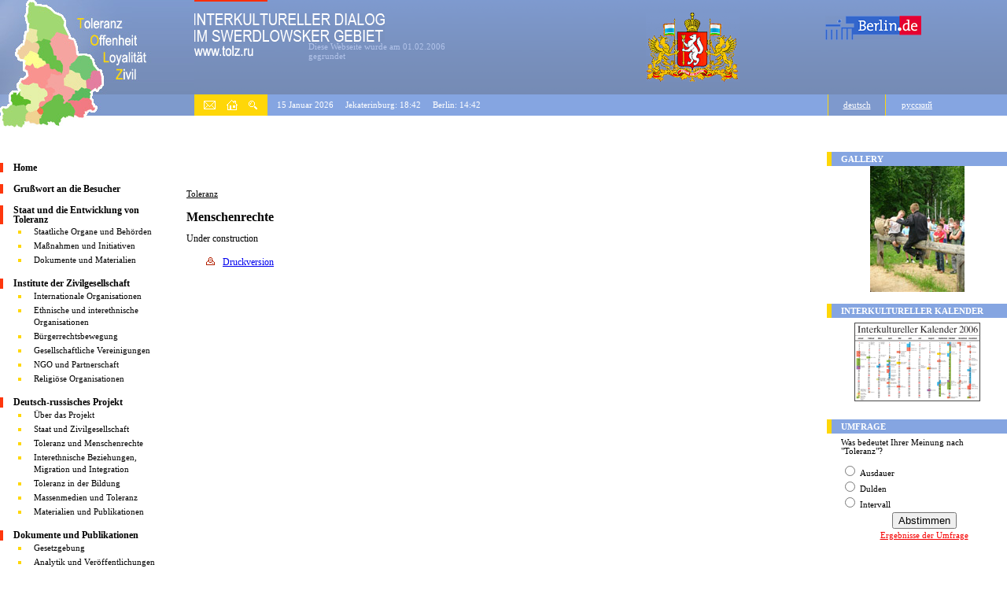

--- FILE ---
content_type: text/html; charset=utf-8
request_url: http://www.tolz.ru/library/?cid=69&de=1
body_size: 7147
content:
<!DOCTYPE HTML PUBLIC "-//W3C//DTD HTML 4.01 Transitional//EN"
"http://www.w3.org/TR/html4/loose.dtd">
<html>
<head>
<meta http-equiv="Content-Type" content="text/html; utf-8">
<title>Toleranz, Offenheit, Loyalitat, Zivil</title>
<meta name="description" content="">
<meta name="keywords" content=""/>
<link rel="stylesheet" type="text/css" href="/style.css" />

</head>
<body leftmargin="0" topmargin="0" rightmargin="0" bottommargin="0">


<table align="center" height="120" class="topheader" border="0" cellpadding="0" cellspacing="0" width="100%">
<!-- 1 -->
	<tr valign="TOP">
		<td width="248" class="topheader1_1" height="162" rowspan=3>
			<a href="http://tolz.ru/library/?id=75&de=1"><img src="/images/title-de.jpg" width="247" height="162" border="0" alt="Toleranz Offenheit Loyalitat Zivil" /></a>
				</td>

		<td width="100%">
				<table cellpadding="0" cellspacing="0" border="0" width="100%">
				<tr>
				<td width="33%" class="topheader3" height="120" align="left" valign="top">
					<img src="/images/red.gif" width="93" height="2" border="0"><BR><BR>
					<img src="/images/dialog_de.gif" width="242" height="36" border="0" alt="Interkultureller Dialog" />
					<table cellpadding="0" cellspacing="0">
					<tr><td>
					<a href="/index.php"><img src="/images/tolz.gif" width="75" height="14" border="0" alt="TOLZ.RU" /></a>
					</td><td>
					<div class="projectfoundedtext">Diese Webseite wurde am 01.02.2006 gegrundet</div>
					</td></tr>
					</table>
				</td>
				<td width="34%"  height="120" align="right" class="topheader3">
				    <a href="http://www.midural.ru" target="_blank"><img src="/images/gerb.gif" height="88" width="119" border="0" alt="www.midural.ru"/></a>    
				</td>				
				<td width="33%" align="left" valign="top" class="topheader3" height="120">				     
                                                                      <div align="center"><a href="http://www.berlin.de" target="_blank"> 
						<img src="/images/logo.gif" width="122" height="31" hspace="20" vspace="20" alt="www.berlin.de" border="0" />  
                                                                      </a></div> 
	</td></tr></table></td></tr>
<!-- 3 -->
	<tr valign="TOP"><td bgcolor="#FFD708"><table align="center" height="27" border="0" cellpadding="0" cellspacing="0" width="100%" bgcolor="#FFD708">	
		 <tr>
				<td width="93" height="27" bgcolor="#FFD708">
				    <table width="100%" height="13" cellpadding="0" cellspacing="0" align="center" border="0">
					<tr>
						<td width="13" height="13">&nbsp;</td>
						<td height="13" width="15" valign="middle">
							<a href="mailto:info@tolz.ru"><img src="/images/letter.gif" width="15" height="11" border="0" alt="Nachricht an uns" /></a>
						</td>
						<td width="14" height="13"><img src="/images/spacer.gif" width="14" height="1" border="0" /></td>
						<td valign="middle">
						    <a href="/index.php"> 
							<img src="/images/home.gif" width="14" height="13" border="0" alt="www.tolz.ru" />
							</a>
					    </td>		
						<td width="14" height="13"><img src="/images/spacer.gif" width="14" height="1" border="0" /></td>
						<td width="11" height="13" valign="middle">
							<a href="/search.php"><img src="/images/search.gif" width="11" height="11" border="0" alt="uche" /></a>
						</td>
						<td width="13" height="13">&nbsp;</td>
					</tr>	 
					</table>
				</td>
				<td width="317" height="27" bgcolor="#85A5E1">
					<span class="toplinetext">&nbsp;&nbsp;&nbsp;&nbsp;15 Januar 2026   &nbsp;&nbsp;&nbsp;&nbsp;Jekaterinburg: 18:42   &nbsp;&nbsp;&nbsp;&nbsp;Berlin: 14:42</span>
				</td>
				<td height="27" bgcolor="#85A5E1">
				     <img src="/images/spacer.gif" height="1" border="0" />
				</td>

				<td width="72" height="27"  align="center" valign="middle" bgcolor="#7E99CD" class="yellowborders">
				      <a href="/library/?cid=69&de=1" class="languagelink">deutsch</a>         
				</td>
				<td width="154" height="27"  align="left" valign="middle" bgcolor="#85A5E1">
				      <a href="/library/?cid=34" class="languagelinkrussian">русский</a>         
				</td> 
			</tr>
		  </table>
</td></tr>
<!-- 4 -->
<tr valign="TOP"><td width="100%" bgcolor="#FFFFFF" height="18"><img src="/images/spacer.gif" width="100" height="18" border="0"></td></tr></table>

          

            
		   
	  <table align="center" height="27" width="100%" border="0" cellpadding="0" cellspacing="0">
		  	<tr>
				<td width="248">
					<img src="/images/spacer.gif" width="248" height="1" border="0" /> 
				</td>
				<td>
                                                            					<!-- Р—Р°РіРѕР»РѕРІРѕРє РЅР°Рґ РєРѕРЅС‚РµРЅС‚РѕРј-->
					
				</td>
				<td width="212" class="grayline">&nbsp;
					
				</td>
			</tr>
		  </table>
		  <table align="center" width="100%" border="0" cellpadding="0" cellspacing="0">
		  	<tr>
				<td width="229" valign="top">
					<!-- Р›РµРІР°СЏ РєРѕР»РѕРЅРєР°-->
					<BR>
					<table border="0" cellpadding="0" cellspacing="0">
						<tr>
							<td width="4" bgcolor="#FE370D">
								<img src="/images/spacer.gif" width="4" height="1" border="0"> 
							</td>
							<td width="13" bgcolor="White">
							    <img src="/images/spacer.gif" width="13" height="1" border="0"> 
							</td>
							<td align="left">
							    <a href="/library/?id=75&de=1" class="mainmenu">Home</a>
							</td>
						</tr>
					</table>
					<BR>
					<table border="0" cellpadding="0" cellspacing="0">
						<tr>
							<td width="4" bgcolor="#FE370D">
								<img src="/images/spacer.gif" width="4" height="1" border="0"> 
							</td>
							<td width="13" bgcolor="White">
							    <img src="/images/spacer.gif" width="13" height="1" border="0"> 
							</td>
							<td align="left">
							    <a href="/library/?id=75&de=1" class="mainmenu">Grußwort an die Besucher</a>
							</td>
						</tr>
					</table>
					<BR>
					
					<table cellpadding="0" cellspacing="0">
						<tr>
							<td width="4" bgcolor="#FE370D">
								<img src="/images/spacer.gif" width="4" border="0"> 
							</td>
							<td width="13">
							    <img src="/images/spacer.gif" width="13" border="0"> 
							</td>
							<td>							    
								
							    	<a href="/library/?cid=48&de=1" class="mainmenu">Staat und die Entwicklung von Toleranz</a>		
									
								
							    
							</td>
						</tr>
						<tr>
							<td colspan="2">&nbsp;
							   
							</td>
							<td>
							    <ul class="menu">
										<li>
											<a href="/library/?cid=49&de=1">Staatliche Organe und Behörden</a>
										</li>
										<li>
											<a href="/library/?cid=50&de=1">Maßnahmen und Initiativen</a>
										</li>
										<li>
											<a href="/library/?cid=51&de=1">Dokumente und Materialien</a>
										</li>
									</ul>
							</td> 
						</tr>	
					</table>
					<BR>
					
					<table cellpadding="0" cellspacing="0">
						<tr>
							<td width="4" bgcolor="#FE370D">
								<img src="/images/spacer.gif" width="4" border="0"> 
							</td>
							<td width="13">
							    <img src="/images/spacer.gif" width="13" border="0"> 
							</td>
							<td>							    
								
							    	<a href="/library/?cid=52&de=1" class="mainmenu">Institute der Zivilgesellschaft</a>		
									
								
							    
							</td>
						</tr>
						<tr>
							<td colspan="2">&nbsp;
							   
							</td>
							<td>
							    <ul class="menu">
										<li>
											<a href="/library/?cid=53&de=1">Internationale Organisationen</a>
										</li>
										<li>
											<a href="/library/?cid=54&de=1">Ethnische und interethnische Organisationen</a>
										</li>
										<li>
											<a href="/library/?cid=55&de=1">Bürgerrechtsbewegung</a>
										</li>
										<li>
											<a href="/library/?cid=56&de=1">Gesellschaftliche Vereinigungen</a>
										</li>
										<li>
											<a href="/library/?cid=57&de=1">NGO und Partnerschaft</a>
										</li>
										<li>
											<a href="/library/?cid=58&de=1">Religiöse Organisationen</a>
										</li>
									</ul>
							</td> 
						</tr>	
					</table>
					<BR>
					
					<table cellpadding="0" cellspacing="0">
						<tr>
							<td width="4" bgcolor="#FE370D">
								<img src="/images/spacer.gif" width="4" border="0"> 
							</td>
							<td width="13">
							    <img src="/images/spacer.gif" width="13" border="0"> 
							</td>
							<td>							    
								
							    	<a href="/library/?cid=59&de=1" class="mainmenu">Deutsch-russisches Projekt</a>		
									
								
							    
							</td>
						</tr>
						<tr>
							<td colspan="2">&nbsp;
							   
							</td>
							<td>
							    <ul class="menu">
										<li>
											<a href="/library/?cid=60&de=1">Über das Projekt</a>
										</li>
										<li>
											<a href="/library/?cid=61&de=1">Staat und Zivilgesellschaft</a>
										</li>
										<li>
											<a href="/library/?cid=62&de=1">Toleranz und Menschenrechte</a>
										</li>
										<li>
											<a href="/library/?cid=63&de=1">Interethnische Beziehungen, Migration und Integration</a>
										</li>
										<li>
											<a href="/library/?cid=64&de=1">Toleranz in der Bildung</a>
										</li>
										<li>
											<a href="/library/?cid=65&de=1">Massenmedien und Toleranz</a>
										</li>
										<li>
											<a href="/library/?cid=66&de=1">Materialien und Publikationen</a>
										</li>
									</ul>
							</td> 
						</tr>	
					</table>
					<BR>
					
					<table cellpadding="0" cellspacing="0">
						<tr>
							<td width="4" bgcolor="#FE370D">
								<img src="/images/spacer.gif" width="4" border="0"> 
							</td>
							<td width="13">
							    <img src="/images/spacer.gif" width="13" border="0"> 
							</td>
							<td>							    
								
							    	<a href="/library/?cid=401" class="mainmenu">Dokumente und Publikationen</a>		
									
								
							    
							</td>
						</tr>
						<tr>
							<td colspan="2">&nbsp;
							   
							</td>
							<td>
							    <ul class="menu">
										<li>
											<a href="/library/?cid=402&de=1">Gesetzgebung</a>
										</li>
										<li>
											<a href="/library/?cid=403&de=1">Analytik und Veröffentlichungen</a>
										</li>										
									</ul>
							</td> 
						</tr>	
					</table>
					<BR>
					<BR>



<BR>

					<BR>
				
<div class="calendarblock">
<div align="center" class="leftcalendarimageblock">



<Br>
<a name="calendar">	
<table border="0" cellpadding="0" cellspacing="0">
<tr>
<td class="calendardate" nowrap align="left">Januar 2026</td>
<td width="45"><img src="/images/spacer.gif" width="40" height="1" border="0" alt="" /></td>
<td class="calendardate"><a href="/library/index.php?curday=15&curmonth=12&curyear=2025&de=1?cid=69#calendar">&lt;&lt;</a></td>
<td width="10"><img src="/images/spacer.gif" width="10" height="1" border="0" alt="" /></td>
<td class="calendardate"><a href="/library/index.php?curday=15&curmonth=2&curyear=2026&de=1?cid=69#calendar" class="calendardate">&gt;&gt;</a></td>
</tr>
</table>

					<!--table width="167" align="center" bgcolor="#758BB5">
						<tr>
							<td class="calendardate" nowrap="nowrap" align="left">
								Mai 2006	
							</td>
							<td width="29">&nbsp;
								
							</td>
							<td class="calendardate">
								<a href="/index.php">&lt;&lt;</a>
							</td>
							<td width="7">&nbsp;
								
							</td>
							<td class="calendardate">
								<a href="/index.php">&gt;&gt;</a>
							</td>
						</tr>
					</table-->
					
<TABLE cellpadding="0" cellspacing="0" bgcolor="#758BB5" style="margin-top: 3px;" border="0" align="center">
<tr>
<td class="calendar-day">M</td>
<td class="calendar-day">D</td>
<td class="calendar-day">M</td>
<td class="calendar-day">D</td>
<td class="calendar-day">F</td>
<td class="calendar-day">S</td>
<td class="calendar-day">S</td>
</tr>
<tr><td class="cellcalendar" width=20><BR></td>
<td class="cellcalendar" width=20><BR></td>
<td class="cellcalendar" width=20><BR></td>
<td class="cellcalendar" width=20 align="center"><div class="calendarnumber">1</div></td>
<td class="cellcalendar" width=20 align="center"><div class="calendarnumber">2</div></td>
<td class="cellcalendar" width=20 align="center"><div class="calendarnumber">3</div></td>
<td class="cellcalendar" width=20 align="center"><div class="calendarnumber">4</div></td>
</tr>
<tr>
<td class="cellcalendar" width=20 align="center"><div class="calendarnumber">5</div></td>
<td class="cellcalendar" width=20 align="center"><div class="calendarnumber">6</div></td>
<td class="cellcalendar" width=20 align="center"><div class="calendarnumber">7</div></td>
<td class="cellcalendar" width=20 align="center"><div class="calendarnumber">8</div></td>
<td class="cellcalendar" width=20 align="center"><div class="calendarnumber">9</div></td>
<td class="cellcalendar" width=20 align="center"><div class="calendarnumber">10</div></td>
<td class="cellcalendar" width=20 align="center"><div class="calendarnumber">11</div></td>
</tr>
<tr>
<td class="cellcalendar" width=20 align="center"><div class="calendarnumber">12</div></td>
<td class="cellcalendar" width=20 align="center"><div class="calendarnumber">13</div></td>
<td class="cellcalendar" width=20 align="center"><div class="calendarnumber">14</div></td>
<td class="cellcalendar-selected-cur" width=20 align="center"><div class="calendarnumber">15</div></td>
<td class="cellcalendar" width=20 align="center"><div class="calendarnumber">16</div></td>
<td class="cellcalendar" width=20 align="center"><div class="calendarnumber">17</div></td>
<td class="cellcalendar" width=20 align="center"><div class="calendarnumber">18</div></td>
</tr>
<tr>
<td class="cellcalendar" width=20 align="center"><div class="calendarnumber">19</div></td>
<td class="cellcalendar" width=20 align="center"><div class="calendarnumber">20</div></td>
<td class="cellcalendar" width=20 align="center"><div class="calendarnumber">21</div></td>
<td class="cellcalendar" width=20 align="center"><div class="calendarnumber">22</div></td>
<td class="cellcalendar" width=20 align="center"><div class="calendarnumber">23</div></td>
<td class="cellcalendar" width=20 align="center"><div class="calendarnumber">24</div></td>
<td class="cellcalendar" width=20 align="center"><div class="calendarnumber">25</div></td>
</tr>
<tr>
<td class="cellcalendar" width=20 align="center"><div class="calendarnumber">26</div></td>
<td class="cellcalendar" width=20 align="center"><div class="calendarnumber">27</div></td>
<td class="cellcalendar" width=20 align="center"><div class="calendarnumber">28</div></td>
<td class="cellcalendar" width=20 align="center"><div class="calendarnumber">29</div></td>
<td class="cellcalendar" width=20 align="center"><div class="calendarnumber">30</div></td>
<td class="cellcalendar" width=20 align="center"><div class="calendarnumber">31</div></td>
<td class="cellcalendar" width=20><BR></td>
</tr>
</TABLE>

<Br>
					
					
	<a href="/news.php?de=1&news_year=2026&news_month=1" class="leftcalendarlink">alles Januar  2026</a><BR>
	<a href="/news.php?de=1&news_year=2026" class="leftcalendarlink">alles 2026</a><BR>
				
					
<Br>					
					
				</div>				
				</div>
				<BR><BR>
				
				<table cellpadding="0" cellspacing="0">
						<tr>
							<td width="4" bgcolor="#85A5E1">
								<img src="/images/spacer.gif" width="4" border="0"> 
							</td>
							<td width="13">
							    <img src="/images/spacer.gif" width="13" border="0"> 
							</td>
							<td>							    
								
							    	<a href="/library/?cid=67&de=1" class="mainmenudown">Toleranz</a>		
									
								
							    
							</td>
						</tr>
						<tr>
							<td colspan="2">&nbsp;
							   
							</td>
							<td>
							    <ul class="menudown">
										<li>
											<a href="/library/?cid=68&de=1">Migration und Integration</a>
										</li>
										<li>
											<a href="/library/?cid=69&de=1">Menschenrechte</a>
										</li>
										<li>
											<a href="/library/?cid=70&de=1">Bildung</a>
										</li>
										<li>
											<a href="/library/?cid=72&de=1">Massenmedien</a>
										</li>																				
									</ul>
							</td> 
						</tr>	
					</table>
					<BR>
					
					<table cellpadding="0" cellspacing="0">
						<tr>
							<td width="4" bgcolor="#85A5E1">
								<img src="/images/spacer.gif" width="4" border="0"> 
							</td>
							<td width="13">
							    <img src="/images/spacer.gif" width="13" border="0"> 
							</td>
							<td>							    
								
							    	<a href="/library/?cid=73&de=1" class="mainmenudown">Service</a>		
									
								
							    
							</td>
						</tr>
						<tr>
							<td colspan="2">&nbsp;
							   
							</td>
							<td>
							    <ul class="menudown">
										<li>
											<a href="/dialog/?de=1">Dialog</a>
										</li>
										<li>
											<a href="/library/?cid=75&de=1">Unsere Partner</a>
										</li>
										<li>
											<a href="/library/?cid=76&de=1">Webressourcen</a>
										</li>																														
									</ul>
							</td> 
						</tr>	
					</table>
					<BR>
						
				</td>
				<td width="19"> 
				    <!-- РћС‚СЃС‚СѓРї РґРѕ РєРѕРЅС‚РµРЅС‚Р° СЃР»РµРІР°-->
						&nbsp;
				</td>
				<td valign="top" width="100%">
	                                                  <BR>
					<TABLE>
					<TR><TD width="10">&nbsp;</TD>
					<TD><P><a href=/library/?cid=67&de=1 class="hleb">Toleranz</a>  </P><h1>Menschenrechte</h1>Under construction<BR><BR><div align="right"><a href="/library/?cid=69&de=1&print=1"><img src="/images/printer.gif" width="11" height="10" border="0" alt="Версия для печати" class="printermargins"/></a><a href="/library/?cid=69&de=1&print=1">Druckversion</a></div></td>﻿				</TD><TD width="10">&nbsp;</TD></TR>
				</TABLE>


</td>
				<td width="19"> 
				    <!-- Отступ до контента справа-->
					&nbsp;
				</td>
				<td width="229" valign="top">
					<!-- Правая колонка-->
				<img src="/images/spacer.gif" width="229" height="1" border="0">
<table width="100%" cellpadding="0" cellspacing="0">
					 	<tr>
							<td width="6" bgcolor="#FFD708">&nbsp;
							    
							</td>
							<td class="rightcolumnheader" bgcolor="#85A5E1">
								Gallery
							</td>
						</tr>
					 </table>
					 
					 <table cellpadding="0" cellspacing="0" height="120" border="0" width="100%">
					 <tr><td align="CENTER">
<!-- a href="/gallery"><img src="/images/gallery.jpg" border="0" width="160" height="120" alt="gallery"></a -->
<a href="http://tolz.ru/gallery"><img src="/images/g/DSCN0225.thumb.jpg" border=0 abcallign=middle alt="GALLERY"></a>					 </td></tr>
					 </table>
					 <BR>

					
					 
					 
					 
					 <table width="100%" cellpadding="0" cellspacing="0">
					 	<tr>
							<td width="6" bgcolor="#FFD708">&nbsp;
							    
							</td>
							<td class="rightcolumnheader" bgcolor="#85A5E1">
							     Interkultureller Kalender
							</td>
						</tr>
					 </table>					 
					 <div align="center" class="rightcalendar">
					 <a href="/docs/interkult_2006.pdf" target="_blank"><img src="/images/rightcalendar.gif" width="160" height="100" alt="Interkultureller Kalender" border="0" /></a>
					 </div>
					 					 

<table width="100%" cellpadding="0" cellspacing="0">
 	<tr>
		<td width="6" bgcolor="#FFD708">&nbsp;
		    
		</td>
		<td class="rightcolumnheader" bgcolor="#85A5E1">
		      UMFRAGE
		</td>
	</tr>
 </table>										
 
 
 	

		<table class="oprosblock" cellpadding="0" cellspacing="0">
                        <tr><td width="18">&nbsp;</td>
                        <td>
 	
                         	 
                        <span class="oprosquestion">Was bedeutet Ihrer Meinung nach "Toleranz"?</span>
	
  		<div class="oprosanswersblock">
 			<form action="/opros-de.php" method="post">
   			<table cellpadding="0" cellspacing="0">
				<tr><td align="left">
 				<input type="radio" name="oprositem" value="4">
				<span class="oprosanswer">Ausdauer</span>
   				</td></tr>	
				<tr><td align="left">
 				<input type="radio" name="oprositem" value="5">
				<span class="oprosanswer">Dulden</span>
   				</td></tr>	
				<tr><td align="left">
 				<input type="radio" name="oprositem" value="6">
				<span class="oprosanswer">Intervall</span>
   				</td></tr>	
				</table>

				<table align="center" cellpadding="1" cellspacing="1" border="0">
				<tr><td valign="bottom" align="center">
	 				<input type="submit" value="Abstimmen" name="opros2">
				</td></tr>
				<tr><td height="11" valign="top" align="center">
 					<a class="oprosresultslink" href="/answers-de.php">Ergebnisse der Umfrage</a>
				</td></tr>	
 				</table>
				
                                                
 			</form>
 		</div>				
		
		</td></tr>
 	  	</table>    			                                   			   			
		
	 
 					  
					 
				</td> 
			</tr>
		  </table>
</td></tr></table>
		  
		  <div align="center" class="bottomline">&nbsp;
		  </div>
		  
		  <table width="100%" height="25" cellpadding="0" cellspacing="0">
		  <tr>
		  	<td width="248" bgcolor="White">
				<img src="/images/spacer.gif" width="248" height="1" border="0">
			</td>
			<td width="93" height="25" bgcolor="#FFD708" align="center">
			
			    <table height="13" cellpadding="0" cellspacing="0" align="center" border="0" bgcolor="#FFD708">
				<tr>
					<td width="13" height="13">&nbsp;</td>
					<td height="13" width="15" valign="middle">
						<a href="mailto:info@tolz.ru"><img src="/images/letter.gif" width="15" height="11" border="0" alt="Nachricht an uns" /></a>
					</td>
					<td width="14" height="13"><img src="/images/spacer.gif" width="14" height="1" border="0" /></td>
					<td valign="middle">
						<a href="/index.php"> 
							<img src="/images/home.gif" width="14" height="13" border="0" alt="www.tolz.ru" />
						</a>
					</td>		
					<td width="14" height="13"><img src="/images/spacer.gif" width="14" height="1" border="0" /></td>
					<td width="11" height="13" valign="middle">
						<a href="/search.php"><img src="/images/search.gif" width="11" height="11" border="0" alt="Suche" /></a>
					</td>
					<td width="13" height="13">&nbsp;</td>
				</tr>
				</table>
			</td>
			<td bgcolor="#758BB5" width="100%">&nbsp;&nbsp;
  			  <a href="/map.php?de=1"><FONT COLOR="#FFFFFF">Sitemap</FONT></a>
			</td>
		  </tr>
		  </table>

		  
		  <table width="100%" height="115" cellpadding="0" cellspacing="0" border="0">
		  <tr>
		  	<td width="248" bgcolor="#F3F3F3" align="center">

<!--LiveInternet counter--><script type="text/javascript"><!--
document.write('<a href="http://www.liveinternet.ru/click" '+
'target=_blank><img src="http://counter.yadro.ru/hit?t12.6;r'+
escape(document.referrer)+((typeof(screen)=='undefined')?'':
';s'+screen.width+'*'+screen.height+'*'+(screen.colorDepth?
screen.colorDepth:screen.pixelDepth))+';u'+escape(document.URL)+
';'+Math.random()+
'" alt="" title="LiveInternet: показано число просмотров за 24 часа, посетителей за 24 часа и за сегодн\я" '+
'border=0 width=88 height=31><\/a>')//--></script><!--/LiveInternet-->
&nbsp;&nbsp;

<!--begin of Rambler's Top100 code -->
<a href="http://top100.rambler.ru/top100/">
<img src="http://counter.rambler.ru/top100.cnt?899707" alt="" width=1 height=1 border=0></a>
&nbsp;
<a href="http://top100.rambler.ru/top100/">
<img src="http://top100-images.rambler.ru/top100/banner-88x31-rambler-blue.gif" alt="Rambler's Top100" width=88 height=31 border=0></a>
<!--end of Top100 logo -->
				
			</td>
			<td bgcolor="#F3F3F3" align="left" valign="top">
			     <div class="footertext">Diese Webseite wurde mit Unterstuezung der Europaeischen Kommission, der Verwaltung des Gouverneurs des Gebietes Swerdlowsk und des Berliner Senats erstellt. Meinungen koennen nicht mit der offiziellen Meinung der Europaeischen Kommission uebereinstimmen.</div>
				 <div class="footertext">Bei Nutzung von Materialien dieser Seite ist der Verweis auf diese Seite nicht notwendig.</div>   
			</td>
			<td width="111" align="center" valign="top" bgcolor="#F3F3F3">				
				<img src="/images/bottomlogo.gif" width="66" height="44" border="0" alt="флаг" vspace="18">
			</td>
		  </tr>
		  </table>
</body>
</html>
